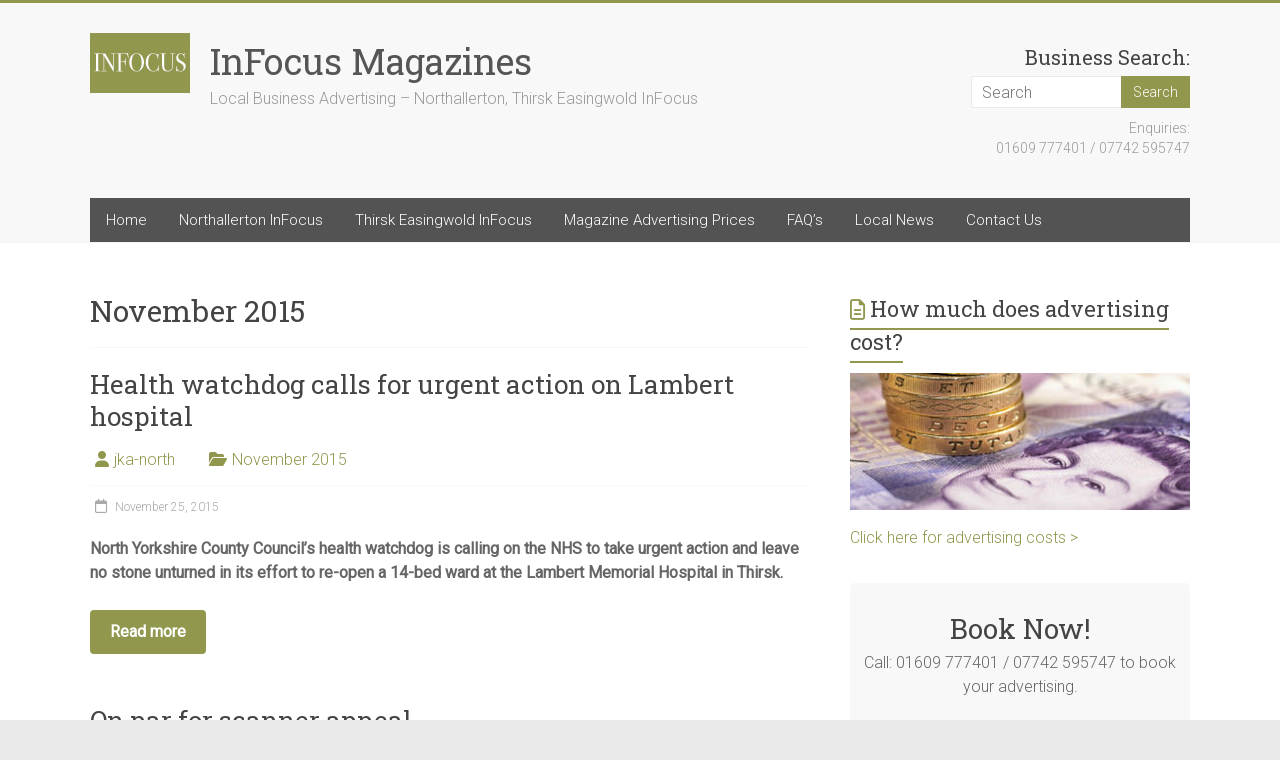

--- FILE ---
content_type: text/html; charset=UTF-8
request_url: https://jkanorth.com/category/november-2015/
body_size: 14481
content:

<!DOCTYPE html>
<html lang="en-GB" xmlns:fb="https://www.facebook.com/2008/fbml" xmlns:addthis="https://www.addthis.com/help/api-spec" >
<head>
<meta charset="UTF-8" />
<meta name="viewport" content="width=device-width, initial-scale=1">
<link rel="profile" href="https://gmpg.org/xfn/11" />
<meta name='robots' content='index, follow, max-image-preview:large, max-snippet:-1, max-video-preview:-1' />

	<!-- This site is optimized with the Yoast SEO plugin v26.8 - https://yoast.com/product/yoast-seo-wordpress/ -->
	<title>November 2015 Archives - InFocus Magazines</title>
	<link rel="canonical" href="http://jkanorth.com/category/november-2015/" />
	<link rel="next" href="http://jkanorth.com/category/november-2015/page/2/" />
	<meta property="og:locale" content="en_GB" />
	<meta property="og:type" content="article" />
	<meta property="og:title" content="November 2015 Archives - InFocus Magazines" />
	<meta property="og:url" content="http://jkanorth.com/category/november-2015/" />
	<meta property="og:site_name" content="InFocus Magazines" />
	<script type="application/ld+json" class="yoast-schema-graph">{"@context":"https://schema.org","@graph":[{"@type":"CollectionPage","@id":"http://jkanorth.com/category/november-2015/","url":"http://jkanorth.com/category/november-2015/","name":"November 2015 Archives - InFocus Magazines","isPartOf":{"@id":"http://jkanorth.com/#website"},"breadcrumb":{"@id":"http://jkanorth.com/category/november-2015/#breadcrumb"},"inLanguage":"en-GB"},{"@type":"BreadcrumbList","@id":"http://jkanorth.com/category/november-2015/#breadcrumb","itemListElement":[{"@type":"ListItem","position":1,"name":"Home","item":"https://jkanorth.com/"},{"@type":"ListItem","position":2,"name":"November 2015"}]},{"@type":"WebSite","@id":"http://jkanorth.com/#website","url":"http://jkanorth.com/","name":"InFocus Magazines","description":"Local Business Advertising - Northallerton, Thirsk Easingwold InFocus","publisher":{"@id":"http://jkanorth.com/#organization"},"potentialAction":[{"@type":"SearchAction","target":{"@type":"EntryPoint","urlTemplate":"http://jkanorth.com/?s={search_term_string}"},"query-input":{"@type":"PropertyValueSpecification","valueRequired":true,"valueName":"search_term_string"}}],"inLanguage":"en-GB"},{"@type":"Organization","@id":"http://jkanorth.com/#organization","name":"InFocus Magazines","url":"http://jkanorth.com/","logo":{"@type":"ImageObject","inLanguage":"en-GB","@id":"http://jkanorth.com/#/schema/logo/image/","url":"https://jkanorth.com/wp-content/uploads/2014/10/logo.jpg","contentUrl":"https://jkanorth.com/wp-content/uploads/2014/10/logo.jpg","width":100,"height":60,"caption":"InFocus Magazines"},"image":{"@id":"http://jkanorth.com/#/schema/logo/image/"}}]}</script>
	<!-- / Yoast SEO plugin. -->


<link rel='dns-prefetch' href='//s7.addthis.com' />
<link rel='dns-prefetch' href='//fonts.googleapis.com' />
<link rel="alternate" type="application/rss+xml" title="InFocus Magazines &raquo; Feed" href="https://jkanorth.com/feed/" />
<link rel="alternate" type="application/rss+xml" title="InFocus Magazines &raquo; Comments Feed" href="https://jkanorth.com/comments/feed/" />
<link rel="alternate" type="application/rss+xml" title="InFocus Magazines &raquo; November 2015 Category Feed" href="https://jkanorth.com/category/november-2015/feed/" />
<style id='wp-img-auto-sizes-contain-inline-css' type='text/css'>
img:is([sizes=auto i],[sizes^="auto," i]){contain-intrinsic-size:3000px 1500px}
/*# sourceURL=wp-img-auto-sizes-contain-inline-css */
</style>
<style id='wp-emoji-styles-inline-css' type='text/css'>

	img.wp-smiley, img.emoji {
		display: inline !important;
		border: none !important;
		box-shadow: none !important;
		height: 1em !important;
		width: 1em !important;
		margin: 0 0.07em !important;
		vertical-align: -0.1em !important;
		background: none !important;
		padding: 0 !important;
	}
/*# sourceURL=wp-emoji-styles-inline-css */
</style>
<style id='wp-block-library-inline-css' type='text/css'>
:root{--wp-block-synced-color:#7a00df;--wp-block-synced-color--rgb:122,0,223;--wp-bound-block-color:var(--wp-block-synced-color);--wp-editor-canvas-background:#ddd;--wp-admin-theme-color:#007cba;--wp-admin-theme-color--rgb:0,124,186;--wp-admin-theme-color-darker-10:#006ba1;--wp-admin-theme-color-darker-10--rgb:0,107,160.5;--wp-admin-theme-color-darker-20:#005a87;--wp-admin-theme-color-darker-20--rgb:0,90,135;--wp-admin-border-width-focus:2px}@media (min-resolution:192dpi){:root{--wp-admin-border-width-focus:1.5px}}.wp-element-button{cursor:pointer}:root .has-very-light-gray-background-color{background-color:#eee}:root .has-very-dark-gray-background-color{background-color:#313131}:root .has-very-light-gray-color{color:#eee}:root .has-very-dark-gray-color{color:#313131}:root .has-vivid-green-cyan-to-vivid-cyan-blue-gradient-background{background:linear-gradient(135deg,#00d084,#0693e3)}:root .has-purple-crush-gradient-background{background:linear-gradient(135deg,#34e2e4,#4721fb 50%,#ab1dfe)}:root .has-hazy-dawn-gradient-background{background:linear-gradient(135deg,#faaca8,#dad0ec)}:root .has-subdued-olive-gradient-background{background:linear-gradient(135deg,#fafae1,#67a671)}:root .has-atomic-cream-gradient-background{background:linear-gradient(135deg,#fdd79a,#004a59)}:root .has-nightshade-gradient-background{background:linear-gradient(135deg,#330968,#31cdcf)}:root .has-midnight-gradient-background{background:linear-gradient(135deg,#020381,#2874fc)}:root{--wp--preset--font-size--normal:16px;--wp--preset--font-size--huge:42px}.has-regular-font-size{font-size:1em}.has-larger-font-size{font-size:2.625em}.has-normal-font-size{font-size:var(--wp--preset--font-size--normal)}.has-huge-font-size{font-size:var(--wp--preset--font-size--huge)}.has-text-align-center{text-align:center}.has-text-align-left{text-align:left}.has-text-align-right{text-align:right}.has-fit-text{white-space:nowrap!important}#end-resizable-editor-section{display:none}.aligncenter{clear:both}.items-justified-left{justify-content:flex-start}.items-justified-center{justify-content:center}.items-justified-right{justify-content:flex-end}.items-justified-space-between{justify-content:space-between}.screen-reader-text{border:0;clip-path:inset(50%);height:1px;margin:-1px;overflow:hidden;padding:0;position:absolute;width:1px;word-wrap:normal!important}.screen-reader-text:focus{background-color:#ddd;clip-path:none;color:#444;display:block;font-size:1em;height:auto;left:5px;line-height:normal;padding:15px 23px 14px;text-decoration:none;top:5px;width:auto;z-index:100000}html :where(.has-border-color){border-style:solid}html :where([style*=border-top-color]){border-top-style:solid}html :where([style*=border-right-color]){border-right-style:solid}html :where([style*=border-bottom-color]){border-bottom-style:solid}html :where([style*=border-left-color]){border-left-style:solid}html :where([style*=border-width]){border-style:solid}html :where([style*=border-top-width]){border-top-style:solid}html :where([style*=border-right-width]){border-right-style:solid}html :where([style*=border-bottom-width]){border-bottom-style:solid}html :where([style*=border-left-width]){border-left-style:solid}html :where(img[class*=wp-image-]){height:auto;max-width:100%}:where(figure){margin:0 0 1em}html :where(.is-position-sticky){--wp-admin--admin-bar--position-offset:var(--wp-admin--admin-bar--height,0px)}@media screen and (max-width:600px){html :where(.is-position-sticky){--wp-admin--admin-bar--position-offset:0px}}

/*# sourceURL=wp-block-library-inline-css */
</style><style id='global-styles-inline-css' type='text/css'>
:root{--wp--preset--aspect-ratio--square: 1;--wp--preset--aspect-ratio--4-3: 4/3;--wp--preset--aspect-ratio--3-4: 3/4;--wp--preset--aspect-ratio--3-2: 3/2;--wp--preset--aspect-ratio--2-3: 2/3;--wp--preset--aspect-ratio--16-9: 16/9;--wp--preset--aspect-ratio--9-16: 9/16;--wp--preset--color--black: #000000;--wp--preset--color--cyan-bluish-gray: #abb8c3;--wp--preset--color--white: #ffffff;--wp--preset--color--pale-pink: #f78da7;--wp--preset--color--vivid-red: #cf2e2e;--wp--preset--color--luminous-vivid-orange: #ff6900;--wp--preset--color--luminous-vivid-amber: #fcb900;--wp--preset--color--light-green-cyan: #7bdcb5;--wp--preset--color--vivid-green-cyan: #00d084;--wp--preset--color--pale-cyan-blue: #8ed1fc;--wp--preset--color--vivid-cyan-blue: #0693e3;--wp--preset--color--vivid-purple: #9b51e0;--wp--preset--gradient--vivid-cyan-blue-to-vivid-purple: linear-gradient(135deg,rgb(6,147,227) 0%,rgb(155,81,224) 100%);--wp--preset--gradient--light-green-cyan-to-vivid-green-cyan: linear-gradient(135deg,rgb(122,220,180) 0%,rgb(0,208,130) 100%);--wp--preset--gradient--luminous-vivid-amber-to-luminous-vivid-orange: linear-gradient(135deg,rgb(252,185,0) 0%,rgb(255,105,0) 100%);--wp--preset--gradient--luminous-vivid-orange-to-vivid-red: linear-gradient(135deg,rgb(255,105,0) 0%,rgb(207,46,46) 100%);--wp--preset--gradient--very-light-gray-to-cyan-bluish-gray: linear-gradient(135deg,rgb(238,238,238) 0%,rgb(169,184,195) 100%);--wp--preset--gradient--cool-to-warm-spectrum: linear-gradient(135deg,rgb(74,234,220) 0%,rgb(151,120,209) 20%,rgb(207,42,186) 40%,rgb(238,44,130) 60%,rgb(251,105,98) 80%,rgb(254,248,76) 100%);--wp--preset--gradient--blush-light-purple: linear-gradient(135deg,rgb(255,206,236) 0%,rgb(152,150,240) 100%);--wp--preset--gradient--blush-bordeaux: linear-gradient(135deg,rgb(254,205,165) 0%,rgb(254,45,45) 50%,rgb(107,0,62) 100%);--wp--preset--gradient--luminous-dusk: linear-gradient(135deg,rgb(255,203,112) 0%,rgb(199,81,192) 50%,rgb(65,88,208) 100%);--wp--preset--gradient--pale-ocean: linear-gradient(135deg,rgb(255,245,203) 0%,rgb(182,227,212) 50%,rgb(51,167,181) 100%);--wp--preset--gradient--electric-grass: linear-gradient(135deg,rgb(202,248,128) 0%,rgb(113,206,126) 100%);--wp--preset--gradient--midnight: linear-gradient(135deg,rgb(2,3,129) 0%,rgb(40,116,252) 100%);--wp--preset--font-size--small: 13px;--wp--preset--font-size--medium: 20px;--wp--preset--font-size--large: 36px;--wp--preset--font-size--x-large: 42px;--wp--preset--spacing--20: 0.44rem;--wp--preset--spacing--30: 0.67rem;--wp--preset--spacing--40: 1rem;--wp--preset--spacing--50: 1.5rem;--wp--preset--spacing--60: 2.25rem;--wp--preset--spacing--70: 3.38rem;--wp--preset--spacing--80: 5.06rem;--wp--preset--shadow--natural: 6px 6px 9px rgba(0, 0, 0, 0.2);--wp--preset--shadow--deep: 12px 12px 50px rgba(0, 0, 0, 0.4);--wp--preset--shadow--sharp: 6px 6px 0px rgba(0, 0, 0, 0.2);--wp--preset--shadow--outlined: 6px 6px 0px -3px rgb(255, 255, 255), 6px 6px rgb(0, 0, 0);--wp--preset--shadow--crisp: 6px 6px 0px rgb(0, 0, 0);}:where(.is-layout-flex){gap: 0.5em;}:where(.is-layout-grid){gap: 0.5em;}body .is-layout-flex{display: flex;}.is-layout-flex{flex-wrap: wrap;align-items: center;}.is-layout-flex > :is(*, div){margin: 0;}body .is-layout-grid{display: grid;}.is-layout-grid > :is(*, div){margin: 0;}:where(.wp-block-columns.is-layout-flex){gap: 2em;}:where(.wp-block-columns.is-layout-grid){gap: 2em;}:where(.wp-block-post-template.is-layout-flex){gap: 1.25em;}:where(.wp-block-post-template.is-layout-grid){gap: 1.25em;}.has-black-color{color: var(--wp--preset--color--black) !important;}.has-cyan-bluish-gray-color{color: var(--wp--preset--color--cyan-bluish-gray) !important;}.has-white-color{color: var(--wp--preset--color--white) !important;}.has-pale-pink-color{color: var(--wp--preset--color--pale-pink) !important;}.has-vivid-red-color{color: var(--wp--preset--color--vivid-red) !important;}.has-luminous-vivid-orange-color{color: var(--wp--preset--color--luminous-vivid-orange) !important;}.has-luminous-vivid-amber-color{color: var(--wp--preset--color--luminous-vivid-amber) !important;}.has-light-green-cyan-color{color: var(--wp--preset--color--light-green-cyan) !important;}.has-vivid-green-cyan-color{color: var(--wp--preset--color--vivid-green-cyan) !important;}.has-pale-cyan-blue-color{color: var(--wp--preset--color--pale-cyan-blue) !important;}.has-vivid-cyan-blue-color{color: var(--wp--preset--color--vivid-cyan-blue) !important;}.has-vivid-purple-color{color: var(--wp--preset--color--vivid-purple) !important;}.has-black-background-color{background-color: var(--wp--preset--color--black) !important;}.has-cyan-bluish-gray-background-color{background-color: var(--wp--preset--color--cyan-bluish-gray) !important;}.has-white-background-color{background-color: var(--wp--preset--color--white) !important;}.has-pale-pink-background-color{background-color: var(--wp--preset--color--pale-pink) !important;}.has-vivid-red-background-color{background-color: var(--wp--preset--color--vivid-red) !important;}.has-luminous-vivid-orange-background-color{background-color: var(--wp--preset--color--luminous-vivid-orange) !important;}.has-luminous-vivid-amber-background-color{background-color: var(--wp--preset--color--luminous-vivid-amber) !important;}.has-light-green-cyan-background-color{background-color: var(--wp--preset--color--light-green-cyan) !important;}.has-vivid-green-cyan-background-color{background-color: var(--wp--preset--color--vivid-green-cyan) !important;}.has-pale-cyan-blue-background-color{background-color: var(--wp--preset--color--pale-cyan-blue) !important;}.has-vivid-cyan-blue-background-color{background-color: var(--wp--preset--color--vivid-cyan-blue) !important;}.has-vivid-purple-background-color{background-color: var(--wp--preset--color--vivid-purple) !important;}.has-black-border-color{border-color: var(--wp--preset--color--black) !important;}.has-cyan-bluish-gray-border-color{border-color: var(--wp--preset--color--cyan-bluish-gray) !important;}.has-white-border-color{border-color: var(--wp--preset--color--white) !important;}.has-pale-pink-border-color{border-color: var(--wp--preset--color--pale-pink) !important;}.has-vivid-red-border-color{border-color: var(--wp--preset--color--vivid-red) !important;}.has-luminous-vivid-orange-border-color{border-color: var(--wp--preset--color--luminous-vivid-orange) !important;}.has-luminous-vivid-amber-border-color{border-color: var(--wp--preset--color--luminous-vivid-amber) !important;}.has-light-green-cyan-border-color{border-color: var(--wp--preset--color--light-green-cyan) !important;}.has-vivid-green-cyan-border-color{border-color: var(--wp--preset--color--vivid-green-cyan) !important;}.has-pale-cyan-blue-border-color{border-color: var(--wp--preset--color--pale-cyan-blue) !important;}.has-vivid-cyan-blue-border-color{border-color: var(--wp--preset--color--vivid-cyan-blue) !important;}.has-vivid-purple-border-color{border-color: var(--wp--preset--color--vivid-purple) !important;}.has-vivid-cyan-blue-to-vivid-purple-gradient-background{background: var(--wp--preset--gradient--vivid-cyan-blue-to-vivid-purple) !important;}.has-light-green-cyan-to-vivid-green-cyan-gradient-background{background: var(--wp--preset--gradient--light-green-cyan-to-vivid-green-cyan) !important;}.has-luminous-vivid-amber-to-luminous-vivid-orange-gradient-background{background: var(--wp--preset--gradient--luminous-vivid-amber-to-luminous-vivid-orange) !important;}.has-luminous-vivid-orange-to-vivid-red-gradient-background{background: var(--wp--preset--gradient--luminous-vivid-orange-to-vivid-red) !important;}.has-very-light-gray-to-cyan-bluish-gray-gradient-background{background: var(--wp--preset--gradient--very-light-gray-to-cyan-bluish-gray) !important;}.has-cool-to-warm-spectrum-gradient-background{background: var(--wp--preset--gradient--cool-to-warm-spectrum) !important;}.has-blush-light-purple-gradient-background{background: var(--wp--preset--gradient--blush-light-purple) !important;}.has-blush-bordeaux-gradient-background{background: var(--wp--preset--gradient--blush-bordeaux) !important;}.has-luminous-dusk-gradient-background{background: var(--wp--preset--gradient--luminous-dusk) !important;}.has-pale-ocean-gradient-background{background: var(--wp--preset--gradient--pale-ocean) !important;}.has-electric-grass-gradient-background{background: var(--wp--preset--gradient--electric-grass) !important;}.has-midnight-gradient-background{background: var(--wp--preset--gradient--midnight) !important;}.has-small-font-size{font-size: var(--wp--preset--font-size--small) !important;}.has-medium-font-size{font-size: var(--wp--preset--font-size--medium) !important;}.has-large-font-size{font-size: var(--wp--preset--font-size--large) !important;}.has-x-large-font-size{font-size: var(--wp--preset--font-size--x-large) !important;}
/*# sourceURL=global-styles-inline-css */
</style>

<style id='classic-theme-styles-inline-css' type='text/css'>
/*! This file is auto-generated */
.wp-block-button__link{color:#fff;background-color:#32373c;border-radius:9999px;box-shadow:none;text-decoration:none;padding:calc(.667em + 2px) calc(1.333em + 2px);font-size:1.125em}.wp-block-file__button{background:#32373c;color:#fff;text-decoration:none}
/*# sourceURL=/wp-includes/css/classic-themes.min.css */
</style>
<link rel='stylesheet' id='accelerate_style-css' href='https://jkanorth.com/wp-content/themes/accelerate/style.css?ver=6.9' type='text/css' media='all' />
<link rel='stylesheet' id='accelerate_googlefonts-css' href='//fonts.googleapis.com/css?family=Roboto%3A400%2C300%2C100%7CRoboto+Slab%3A700%2C400&#038;display=swap&#038;ver=6.9' type='text/css' media='all' />
<link rel='stylesheet' id='font-awesome-4-css' href='https://jkanorth.com/wp-content/themes/accelerate/fontawesome/css/v4-shims.min.css?ver=4.7.0' type='text/css' media='all' />
<link rel='stylesheet' id='font-awesome-all-css' href='https://jkanorth.com/wp-content/themes/accelerate/fontawesome/css/all.min.css?ver=6.7.2' type='text/css' media='all' />
<link rel='stylesheet' id='font-awesome-solid-css' href='https://jkanorth.com/wp-content/themes/accelerate/fontawesome/css/solid.min.css?ver=6.7.2' type='text/css' media='all' />
<link rel='stylesheet' id='font-awesome-regular-css' href='https://jkanorth.com/wp-content/themes/accelerate/fontawesome/css/regular.min.css?ver=6.7.2' type='text/css' media='all' />
<link rel='stylesheet' id='font-awesome-brands-css' href='https://jkanorth.com/wp-content/themes/accelerate/fontawesome/css/brands.min.css?ver=6.7.2' type='text/css' media='all' />
<link rel='stylesheet' id='addthis_all_pages-css' href='https://jkanorth.com/wp-content/plugins/addthis/frontend/build/addthis_wordpress_public.min.css?ver=6.9' type='text/css' media='all' />
<script type="text/javascript" src="https://jkanorth.com/wp-includes/js/jquery/jquery.min.js?ver=3.7.1" id="jquery-core-js"></script>
<script type="text/javascript" src="https://jkanorth.com/wp-includes/js/jquery/jquery-migrate.min.js?ver=3.4.1" id="jquery-migrate-js"></script>
<script type="text/javascript" src="https://jkanorth.com/wp-content/themes/accelerate/js/accelerate-custom.js?ver=6.9" id="accelerate-custom-js"></script>
<script type="text/javascript" src="https://jkanorth.com/wp-admin/admin-ajax.php?action=addthis_global_options_settings&amp;ver=6.9" id="addthis_global_options-js"></script>
<script type="text/javascript" src="https://s7.addthis.com/js/300/addthis_widget.js?ver=6.9#pubid=wp-b72abab385f585e707ce0990b9ce9cdc" id="addthis_widget-js"></script>
<link rel="https://api.w.org/" href="https://jkanorth.com/wp-json/" /><link rel="alternate" title="JSON" type="application/json" href="https://jkanorth.com/wp-json/wp/v2/categories/292" /><link rel="EditURI" type="application/rsd+xml" title="RSD" href="https://jkanorth.com/xmlrpc.php?rsd" />
<meta name="generator" content="WordPress 6.9" />

        <script type="text/javascript">
            var jQueryMigrateHelperHasSentDowngrade = false;

			window.onerror = function( msg, url, line, col, error ) {
				// Break out early, do not processing if a downgrade reqeust was already sent.
				if ( jQueryMigrateHelperHasSentDowngrade ) {
					return true;
                }

				var xhr = new XMLHttpRequest();
				var nonce = 'f9f7f6fc28';
				var jQueryFunctions = [
					'andSelf',
					'browser',
					'live',
					'boxModel',
					'support.boxModel',
					'size',
					'swap',
					'clean',
					'sub',
                ];
				var match_pattern = /\)\.(.+?) is not a function/;
                var erroredFunction = msg.match( match_pattern );

                // If there was no matching functions, do not try to downgrade.
                if ( null === erroredFunction || typeof erroredFunction !== 'object' || typeof erroredFunction[1] === "undefined" || -1 === jQueryFunctions.indexOf( erroredFunction[1] ) ) {
                    return true;
                }

                // Set that we've now attempted a downgrade request.
                jQueryMigrateHelperHasSentDowngrade = true;

				xhr.open( 'POST', 'https://jkanorth.com/wp-admin/admin-ajax.php' );
				xhr.setRequestHeader( 'Content-Type', 'application/x-www-form-urlencoded' );
				xhr.onload = function () {
					var response,
                        reload = false;

					if ( 200 === xhr.status ) {
                        try {
                        	response = JSON.parse( xhr.response );

                        	reload = response.data.reload;
                        } catch ( e ) {
                        	reload = false;
                        }
                    }

					// Automatically reload the page if a deprecation caused an automatic downgrade, ensure visitors get the best possible experience.
					if ( reload ) {
						location.reload();
                    }
				};

				xhr.send( encodeURI( 'action=jquery-migrate-downgrade-version&_wpnonce=' + nonce ) );

				// Suppress error alerts in older browsers
				return true;
			}
        </script>

		<link rel="icon" href="https://jkanorth.com/wp-content/uploads/2014/11/icon.ico" sizes="32x32" />
<link rel="icon" href="https://jkanorth.com/wp-content/uploads/2014/11/icon.ico" sizes="192x192" />
<link rel="apple-touch-icon" href="https://jkanorth.com/wp-content/uploads/2014/11/icon.ico" />
<meta name="msapplication-TileImage" content="https://jkanorth.com/wp-content/uploads/2014/11/icon.ico" />
			<!-- Easy Columns 2.1.1 by Pat Friedl http://www.patrickfriedl.com -->
			<link rel="stylesheet" href="https://jkanorth.com/wp-content/plugins/easy-columns/css/easy-columns.css" type="text/css" media="screen, projection" />
					<style type="text/css"> .accelerate-button,blockquote,button,input[type=button],input[type=reset],input[type=submit]{background-color:#91974c}a{color:#91974c}#page{border-top:3px solid #91974c}#site-title a:hover{color:#91974c}#search-form span,.main-navigation a:hover,.main-navigation ul li ul li a:hover,.main-navigation ul li ul li:hover>a,.main-navigation ul li.current-menu-ancestor a,.main-navigation ul li.current-menu-item a,.main-navigation ul li.current-menu-item ul li a:hover,.main-navigation ul li.current_page_ancestor a,.main-navigation ul li.current_page_item a,.main-navigation ul li:hover>a,.main-small-navigation li:hover > a{background-color:#91974c}.site-header .menu-toggle:before{color:#91974c}.main-small-navigation li:hover{background-color:#91974c}.main-small-navigation ul>.current-menu-item,.main-small-navigation ul>.current_page_item{background:#91974c}.footer-menu a:hover,.footer-menu ul li.current-menu-ancestor a,.footer-menu ul li.current-menu-item a,.footer-menu ul li.current_page_ancestor a,.footer-menu ul li.current_page_item a,.footer-menu ul li:hover>a{color:#91974c}#featured-slider .slider-read-more-button,.slider-title-head .entry-title a{background-color:#91974c}a.slide-prev,a.slide-next,.slider-title-head .entry-title a{background-color:#91974c}#controllers a.active,#controllers a:hover{background-color:#91974c;color:#91974c}.format-link .entry-content a{background-color:#91974c}#secondary .widget_featured_single_post h3.widget-title a:hover,.widget_image_service_block .entry-title a:hover{color:#91974c}.pagination span{background-color:#91974c}.pagination a span:hover{color:#91974c;border-color:#91974c}#content .comments-area a.comment-edit-link:hover,#content .comments-area a.comment-permalink:hover,#content .comments-area article header cite a:hover,.comments-area .comment-author-link a:hover{color:#91974c}.comments-area .comment-author-link span{background-color:#91974c}#wp-calendar #today,.comment .comment-reply-link:hover,.nav-next a,.nav-previous a{color:#91974c}.widget-title span{border-bottom:2px solid #91974c}#secondary h3 span:before,.footer-widgets-area h3 span:before{color:#91974c}#secondary .accelerate_tagcloud_widget a:hover,.footer-widgets-area .accelerate_tagcloud_widget a:hover{background-color:#91974c}.footer-widgets-area a:hover{color:#91974c}.footer-socket-wrapper{border-top:3px solid #91974c}.footer-socket-wrapper .copyright a:hover{color:#91974c}a#scroll-up{background-color:#91974c}.entry-meta .byline i,.entry-meta .cat-links i,.entry-meta a,.post .entry-title a:hover{color:#91974c}.entry-meta .post-format i{background-color:#91974c}.entry-meta .comments-link a:hover,.entry-meta .edit-link a:hover,.entry-meta .posted-on a:hover,.main-navigation li.menu-item-has-children:hover,.entry-meta .tag-links a:hover{color:#91974c}.more-link span,.read-more{background-color:#91974c}.woocommerce #respond input#submit, .woocommerce a.button, .woocommerce button.button, .woocommerce input.button, .woocommerce #respond input#submit.alt, .woocommerce a.button.alt, .woocommerce button.button.alt, .woocommerce input.button.alt,.woocommerce span.onsale {background-color: #91974c;}.woocommerce ul.products li.product .price .amount,.entry-summary .price .amount,.woocommerce .woocommerce-message::before{color: #91974c;},.woocommerce .woocommerce-message { border-top-color: #91974c;}</style>
				<style type="text/css" id="wp-custom-css">
			h6 { font-size: 19px; line-height: 25px;  color: #91974c;}
.main-navigation {
	width: 100%;
	background-color: #535353;
}
.main-navigation a {
	color: #ffffff;
	display: block;
	float: left;
	font-size: 15px;
	padding: 12px 16px;
}
.main-navigation ul li ul, 
.main-navigation ul li:hover ul ul, 
.main-navigation ul ul li:hover ul ul, 
.main-navigation ul ul ul li:hover ul ul, 
.main-navigation ul ul ul ul li:hover ul ul {
	display:none;
	z-index: 100;
	border-left: 2px solid #daddb8;
	border-right: 2px solid #daddb8;
	border-bottom: 2px solid #daddb8;
	margin-left: -1px;
}		</style>
		</head>

<body class="archive category category-november-2015 category-292 wp-custom-logo wp-embed-responsive wp-theme-accelerate  better-responsive-menu blog-small wide">


<div id="page" class="hfeed site">
	<a class="skip-link screen-reader-text" href="#main">Skip to content</a>

		<header id="masthead" class="site-header clearfix">

		<div id="header-text-nav-container" class="clearfix">

			
			<div class="inner-wrap">

				<div id="header-text-nav-wrap" class="clearfix">
					<div id="header-left-section">
													<div id="header-logo-image">
								<a href="https://jkanorth.com/" class="custom-logo-link" rel="home"><img width="100" height="60" src="https://jkanorth.com/wp-content/uploads/2014/10/logo.jpg" class="custom-logo" alt="InFocus Logo" decoding="async" /></a>							</div><!-- #header-logo-image -->
												<div id="header-text" class="">
														<h3 id="site-title">
									<a href="https://jkanorth.com/" title="InFocus Magazines" rel="home">InFocus Magazines</a>
								</h3>
															<p id="site-description">Local Business Advertising &#8211; Northallerton, Thirsk Easingwold InFocus</p>
													</div><!-- #header-text -->
					</div><!-- #header-left-section -->
					<div id="header-right-section">
												<div id="header-right-sidebar" class="clearfix">
						<aside id="search-7" class="widget widget_search"><h3 class="widget-title">Business Search:</h3><form action="https://jkanorth.com/"id="search-form" class="searchform clearfix" method="get">
	<input type="text" placeholder="Search" class="s field" name="s">
	<input type="submit" value="Search" id="search-submit" name="submit" class="submit">
</form><!-- .searchform --></aside><aside id="text-3" class="widget widget_text">			<div class="textwidget">Enquiries: <br/>01609 777401 / 07742 595747</div>
		</aside>						</div>
									    	</div><!-- #header-right-section -->

			   </div><!-- #header-text-nav-wrap -->

			</div><!-- .inner-wrap -->

			
			<nav id="site-navigation" class="main-navigation inner-wrap clearfix" role="navigation">
				<h3 class="menu-toggle">Menu</h3>
				<div class="menu-nav-container"><ul id="menu-nav" class="menu"><li id="menu-item-17" class="menu-item menu-item-type-post_type menu-item-object-page menu-item-home menu-item-17"><a href="https://jkanorth.com/">Home</a></li>
<li id="menu-item-203" class="menu-item menu-item-type-post_type menu-item-object-page menu-item-203"><a href="https://jkanorth.com/magazine-advertising/northallerton-infocus/">Northallerton InFocus</a></li>
<li id="menu-item-204" class="menu-item menu-item-type-post_type menu-item-object-page menu-item-204"><a href="https://jkanorth.com/magazine-advertising/thirsk-easingwold-infocus/">Thirsk Easingwold InFocus</a></li>
<li id="menu-item-39" class="menu-item menu-item-type-post_type menu-item-object-page menu-item-39"><a href="https://jkanorth.com/magazine-advertising/magazine-advertising-prices/">Magazine Advertising Prices</a></li>
<li id="menu-item-30" class="menu-item menu-item-type-post_type menu-item-object-page menu-item-30"><a href="https://jkanorth.com/questions-about-infocus/">FAQ’s</a></li>
<li id="menu-item-278" class="menu-item menu-item-type-post_type menu-item-object-page current_page_parent menu-item-278"><a href="https://jkanorth.com/local-news-northallerton-thirsk-ripon/">Local News</a></li>
<li id="menu-item-15" class="menu-item menu-item-type-post_type menu-item-object-page menu-item-15"><a href="https://jkanorth.com/contact-us-infocus-magazines/">Contact Us</a></li>
</ul></div>			</nav>
		</div><!-- #header-text-nav-container -->

		
		
	</header>
			<div id="main" class="clearfix">
		<div class="inner-wrap clearfix">

	
	<div id="primary">
		<div id="content" class="clearfix">

			
				<header class="page-header">
					<h1 class="page-title">
						November 2015					</h1>
									</header><!-- .page-header -->

				
					
<article id="post-629" class="post-629 post type-post status-publish format-standard hentry category-november-2015">
	
	<header class="entry-header">
		<h2 class="entry-title">
			<a href="https://jkanorth.com/health-watchdog-calls-for-urgent-action-on-lambert-hospital/" title="Health watchdog calls for urgent action on Lambert hospital">Health watchdog calls for urgent action on Lambert hospital</a>
		</h2>
	</header>

	<div class="entry-meta">		<span class="byline"><span class="author vcard"><i class="fa fa-user"></i><a class="url fn n" href="https://jkanorth.com/author/jka-north/" title="jka-north">jka-north</a></span></span>
		<span class="cat-links"><i class="fa fa-folder-open"></i><a href="https://jkanorth.com/category/november-2015/" rel="category tag">November 2015</a></span>
		<span class="sep"><span class="post-format"><i class="fa "></i></span></span>

		<span class="posted-on"><a href="https://jkanorth.com/health-watchdog-calls-for-urgent-action-on-lambert-hospital/" title="4:21 pm" rel="bookmark"><i class="fa fa-calendar-o"></i> <time class="entry-date published" datetime="2015-11-25T16:21:02+00:00">November 25, 2015</time><time class="updated" datetime="2015-11-25T16:21:19+00:00">November 25, 2015</time></a></span></div>
	
	<div class="entry-content clearfix">
		<div class="at-above-post-cat-page addthis_tool" data-url="https://jkanorth.com/health-watchdog-calls-for-urgent-action-on-lambert-hospital/"></div><p><strong>North Yorkshire County Council’s health watchdog is calling on the NHS to take urgent action and leave no stone unturned in its effort to re-open a 14-bed ward at the Lambert Memorial Hospital in Thirsk. <a href="https://jkanorth.com/health-watchdog-calls-for-urgent-action-on-lambert-hospital/" class="more-link"><span>Read more</span></a></strong></p>
<!-- AddThis Advanced Settings above via filter on the_content --><!-- AddThis Advanced Settings below via filter on the_content --><!-- AddThis Advanced Settings generic via filter on the_content --><!-- AddThis Share Buttons above via filter on the_content --><!-- AddThis Share Buttons below via filter on the_content --><div class="at-below-post-cat-page addthis_tool" data-url="https://jkanorth.com/health-watchdog-calls-for-urgent-action-on-lambert-hospital/"></div><!-- AddThis Share Buttons generic via filter on the_content -->	</div>

	</article>

				
					
<article id="post-627" class="post-627 post type-post status-publish format-standard hentry category-november-2015">
	
	<header class="entry-header">
		<h2 class="entry-title">
			<a href="https://jkanorth.com/on-par-for-scanner-appeal/" title="On par for scanner appeal">On par for scanner appeal</a>
		</h2>
	</header>

	<div class="entry-meta">		<span class="byline"><span class="author vcard"><i class="fa fa-user"></i><a class="url fn n" href="https://jkanorth.com/author/jka-north/" title="jka-north">jka-north</a></span></span>
		<span class="cat-links"><i class="fa fa-folder-open"></i><a href="https://jkanorth.com/category/november-2015/" rel="category tag">November 2015</a></span>
		<span class="sep"><span class="post-format"><i class="fa "></i></span></span>

		<span class="posted-on"><a href="https://jkanorth.com/on-par-for-scanner-appeal/" title="4:37 pm" rel="bookmark"><i class="fa fa-calendar-o"></i> <time class="entry-date published" datetime="2015-11-17T16:37:06+00:00">November 17, 2015</time><time class="updated" datetime="2015-11-17T16:37:44+00:00">November 17, 2015</time></a></span></div>
	
	<div class="entry-content clearfix">
		<div class="at-above-post-cat-page addthis_tool" data-url="https://jkanorth.com/on-par-for-scanner-appeal/"></div><p><strong>THIRSK &amp; Northallerton Golf Club’s donation to the Friends of the Friarage Hospital has provided a welcome boost to the Friarage Hospital MRI scanner appeal. <a href="https://jkanorth.com/on-par-for-scanner-appeal/" class="more-link"><span>Read more</span></a></strong></p>
<!-- AddThis Advanced Settings above via filter on the_content --><!-- AddThis Advanced Settings below via filter on the_content --><!-- AddThis Advanced Settings generic via filter on the_content --><!-- AddThis Share Buttons above via filter on the_content --><!-- AddThis Share Buttons below via filter on the_content --><div class="at-below-post-cat-page addthis_tool" data-url="https://jkanorth.com/on-par-for-scanner-appeal/"></div><!-- AddThis Share Buttons generic via filter on the_content -->	</div>

	</article>

				
					
<article id="post-619" class="post-619 post type-post status-publish format-standard hentry category-november-2015">
	
	<header class="entry-header">
		<h2 class="entry-title">
			<a href="https://jkanorth.com/broadway-hits-to-be-streamed-in-thirsk/" title="Broadway hits to be streamed in Thirsk">Broadway hits to be streamed in Thirsk</a>
		</h2>
	</header>

	<div class="entry-meta">		<span class="byline"><span class="author vcard"><i class="fa fa-user"></i><a class="url fn n" href="https://jkanorth.com/author/jka-north/" title="jka-north">jka-north</a></span></span>
		<span class="cat-links"><i class="fa fa-folder-open"></i><a href="https://jkanorth.com/category/november-2015/" rel="category tag">November 2015</a></span>
		<span class="sep"><span class="post-format"><i class="fa "></i></span></span>

		<span class="posted-on"><a href="https://jkanorth.com/broadway-hits-to-be-streamed-in-thirsk/" title="9:01 am" rel="bookmark"><i class="fa fa-calendar-o"></i> <time class="entry-date published" datetime="2015-11-12T09:01:53+00:00">November 12, 2015</time></a></span>			<span class="comments-link"><a href="https://jkanorth.com/broadway-hits-to-be-streamed-in-thirsk/#respond"><i class="fa fa-comment"></i> 0 Comment</a></span>
		</div>
	
	<div class="entry-content clearfix">
		<div class="at-above-post-cat-page addthis_tool" data-url="https://jkanorth.com/broadway-hits-to-be-streamed-in-thirsk/"></div><p><strong>The hit Broadway production Of Mice and Men, filmed in New York and starring James Franco (127 hours, Milk), is being showcased in Thirsk.  <a href="https://jkanorth.com/broadway-hits-to-be-streamed-in-thirsk/" class="more-link"><span>Read more</span></a></strong></p>
<!-- AddThis Advanced Settings above via filter on the_content --><!-- AddThis Advanced Settings below via filter on the_content --><!-- AddThis Advanced Settings generic via filter on the_content --><!-- AddThis Share Buttons above via filter on the_content --><!-- AddThis Share Buttons below via filter on the_content --><div class="at-below-post-cat-page addthis_tool" data-url="https://jkanorth.com/broadway-hits-to-be-streamed-in-thirsk/"></div><!-- AddThis Share Buttons generic via filter on the_content -->	</div>

	</article>

				
					
<article id="post-617" class="post-617 post type-post status-publish format-standard has-post-thumbnail hentry category-november-2015">
	
	<header class="entry-header">
		<h2 class="entry-title">
			<a href="https://jkanorth.com/ripon-cathedral-christmas-gift-and-food-fair/" title="Ripon Cathedral Christmas Gift and Food Fair">Ripon Cathedral Christmas Gift and Food Fair</a>
		</h2>
	</header>

	<div class="entry-meta">		<span class="byline"><span class="author vcard"><i class="fa fa-user"></i><a class="url fn n" href="https://jkanorth.com/author/jka-north/" title="jka-north">jka-north</a></span></span>
		<span class="cat-links"><i class="fa fa-folder-open"></i><a href="https://jkanorth.com/category/november-2015/" rel="category tag">November 2015</a></span>
		<span class="sep"><span class="post-format"><i class="fa "></i></span></span>

		<span class="posted-on"><a href="https://jkanorth.com/ripon-cathedral-christmas-gift-and-food-fair/" title="8:59 am" rel="bookmark"><i class="fa fa-calendar-o"></i> <time class="entry-date published" datetime="2015-11-12T08:59:16+00:00">November 12, 2015</time><time class="updated" datetime="2015-11-12T09:00:09+00:00">November 12, 2015</time></a></span></div>
	<figure class="post-featured-image"><a href="https://jkanorth.com/ripon-cathedral-christmas-gift-and-food-fair/" title="Ripon Cathedral Christmas Gift and Food Fair"><img width="561" height="300" src="https://jkanorth.com/wp-content/uploads/2015/11/ripon-xmas-561x300.jpg" class="attachment-featured-blog-large size-featured-blog-large wp-post-image" alt="Ripon Cathedral Christmas Gift and Food Fair" title="Ripon Cathedral Christmas Gift and Food Fair" decoding="async" fetchpriority="high" /></a></figure>
	<div class="entry-content clearfix">
		<div class="at-above-post-cat-page addthis_tool" data-url="https://jkanorth.com/ripon-cathedral-christmas-gift-and-food-fair/"></div><p><strong>Saturday 21th November 2015<br />
</strong> <a href="https://jkanorth.com/ripon-cathedral-christmas-gift-and-food-fair/" class="more-link"><span>Read more</span></a></p>
<!-- AddThis Advanced Settings above via filter on the_content --><!-- AddThis Advanced Settings below via filter on the_content --><!-- AddThis Advanced Settings generic via filter on the_content --><!-- AddThis Share Buttons above via filter on the_content --><!-- AddThis Share Buttons below via filter on the_content --><div class="at-below-post-cat-page addthis_tool" data-url="https://jkanorth.com/ripon-cathedral-christmas-gift-and-food-fair/"></div><!-- AddThis Share Buttons generic via filter on the_content -->	</div>

	</article>

				
					
<article id="post-615" class="post-615 post type-post status-publish format-standard has-post-thumbnail hentry category-november-2015">
	
	<header class="entry-header">
		<h2 class="entry-title">
			<a href="https://jkanorth.com/crathorne-hall-hotel-unveils-a-4m-grand-restoration-one-year-on-from-fire/" title="Crathorne Hall Hotel unveils a £4m grand restoration – one year on from fire">Crathorne Hall Hotel unveils a £4m grand restoration – one year on from fire</a>
		</h2>
	</header>

	<div class="entry-meta">		<span class="byline"><span class="author vcard"><i class="fa fa-user"></i><a class="url fn n" href="https://jkanorth.com/author/jka-north/" title="jka-north">jka-north</a></span></span>
		<span class="cat-links"><i class="fa fa-folder-open"></i><a href="https://jkanorth.com/category/november-2015/" rel="category tag">November 2015</a></span>
		<span class="sep"><span class="post-format"><i class="fa "></i></span></span>

		<span class="posted-on"><a href="https://jkanorth.com/crathorne-hall-hotel-unveils-a-4m-grand-restoration-one-year-on-from-fire/" title="10:35 am" rel="bookmark"><i class="fa fa-calendar-o"></i> <time class="entry-date published" datetime="2015-11-11T10:35:29+00:00">November 11, 2015</time><time class="updated" datetime="2015-11-11T10:35:45+00:00">November 11, 2015</time></a></span></div>
	<figure class="post-featured-image"><a href="https://jkanorth.com/crathorne-hall-hotel-unveils-a-4m-grand-restoration-one-year-on-from-fire/" title="Crathorne Hall Hotel unveils a £4m grand restoration – one year on from fire"><img width="720" height="300" src="https://jkanorth.com/wp-content/uploads/2015/11/corrected-hdr-240915Crathblog_001rt_8fc7c102f699e1d7c44548c6bb23bdd5-720x300.jpg" class="attachment-featured-blog-large size-featured-blog-large wp-post-image" alt="Crathorne Hall" title="Crathorne Hall Hotel unveils a £4m grand restoration – one year on from fire" decoding="async" /></a></figure>
	<div class="entry-content clearfix">
		<div class="at-above-post-cat-page addthis_tool" data-url="https://jkanorth.com/crathorne-hall-hotel-unveils-a-4m-grand-restoration-one-year-on-from-fire/"></div><p><strong>Historic Crathorne Hall Hotel in Yarm, North Yorkshire, will unveil a grand £4m restoration as it relaunches today (1 October) – one year on from the fire that badly damaged the east wing.<br />
</strong> <a href="https://jkanorth.com/crathorne-hall-hotel-unveils-a-4m-grand-restoration-one-year-on-from-fire/" class="more-link"><span>Read more</span></a></p>
<!-- AddThis Advanced Settings above via filter on the_content --><!-- AddThis Advanced Settings below via filter on the_content --><!-- AddThis Advanced Settings generic via filter on the_content --><!-- AddThis Share Buttons above via filter on the_content --><!-- AddThis Share Buttons below via filter on the_content --><div class="at-below-post-cat-page addthis_tool" data-url="https://jkanorth.com/crathorne-hall-hotel-unveils-a-4m-grand-restoration-one-year-on-from-fire/"></div><!-- AddThis Share Buttons generic via filter on the_content -->	</div>

	</article>

				
					
<article id="post-611" class="post-611 post type-post status-publish format-standard has-post-thumbnail hentry category-november-2015">
	
	<header class="entry-header">
		<h2 class="entry-title">
			<a href="https://jkanorth.com/photographic-collection-captures-changing-face-of-city/" title="Photographic collection captures changing face of city">Photographic collection captures changing face of city</a>
		</h2>
	</header>

	<div class="entry-meta">		<span class="byline"><span class="author vcard"><i class="fa fa-user"></i><a class="url fn n" href="https://jkanorth.com/author/jka-north/" title="jka-north">jka-north</a></span></span>
		<span class="cat-links"><i class="fa fa-folder-open"></i><a href="https://jkanorth.com/category/november-2015/" rel="category tag">November 2015</a></span>
		<span class="sep"><span class="post-format"><i class="fa "></i></span></span>

		<span class="posted-on"><a href="https://jkanorth.com/photographic-collection-captures-changing-face-of-city/" title="8:28 am" rel="bookmark"><i class="fa fa-calendar-o"></i> <time class="entry-date published" datetime="2015-11-09T08:28:16+00:00">November 9, 2015</time><time class="updated" datetime="2015-11-09T08:30:11+00:00">November 9, 2015</time></a></span></div>
	<figure class="post-featured-image"><a href="https://jkanorth.com/photographic-collection-captures-changing-face-of-city/" title="Photographic collection captures changing face of city"><img width="720" height="300" src="https://jkanorth.com/wp-content/uploads/2015/11/1riponreviewed-720x300.jpg" class="attachment-featured-blog-large size-featured-blog-large wp-post-image" alt="Ripon" title="Photographic collection captures changing face of city" decoding="async" /></a></figure>
	<div class="entry-content clearfix">
		<div class="at-above-post-cat-page addthis_tool" data-url="https://jkanorth.com/photographic-collection-captures-changing-face-of-city/"></div><p><strong>A collection of more than 6,000 images capturing the changing face of Ripon over the past century is to be preserved, digitised, catalogued and made publicly accessible online thanks to Heritage Lottery Fund support. <a href="https://jkanorth.com/photographic-collection-captures-changing-face-of-city/" class="more-link"><span>Read more</span></a></strong></p>
<!-- AddThis Advanced Settings above via filter on the_content --><!-- AddThis Advanced Settings below via filter on the_content --><!-- AddThis Advanced Settings generic via filter on the_content --><!-- AddThis Share Buttons above via filter on the_content --><!-- AddThis Share Buttons below via filter on the_content --><div class="at-below-post-cat-page addthis_tool" data-url="https://jkanorth.com/photographic-collection-captures-changing-face-of-city/"></div><!-- AddThis Share Buttons generic via filter on the_content -->	</div>

	</article>

				
					
<article id="post-609" class="post-609 post type-post status-publish format-standard has-post-thumbnail hentry category-november-2015">
	
	<header class="entry-header">
		<h2 class="entry-title">
			<a href="https://jkanorth.com/dance-away-for-scanner/" title="Dance away for scanner">Dance away for scanner</a>
		</h2>
	</header>

	<div class="entry-meta">		<span class="byline"><span class="author vcard"><i class="fa fa-user"></i><a class="url fn n" href="https://jkanorth.com/author/jka-north/" title="jka-north">jka-north</a></span></span>
		<span class="cat-links"><i class="fa fa-folder-open"></i><a href="https://jkanorth.com/category/november-2015/" rel="category tag">November 2015</a></span>
		<span class="sep"><span class="post-format"><i class="fa "></i></span></span>

		<span class="posted-on"><a href="https://jkanorth.com/dance-away-for-scanner/" title="9:55 am" rel="bookmark"><i class="fa fa-calendar-o"></i> <time class="entry-date published" datetime="2015-11-06T09:55:48+00:00">November 6, 2015</time><time class="updated" datetime="2015-11-06T09:56:00+00:00">November 6, 2015</time></a></span></div>
	<figure class="post-featured-image"><a href="https://jkanorth.com/dance-away-for-scanner/" title="Dance away for scanner"><img width="595" height="300" src="https://jkanorth.com/wp-content/uploads/2015/11/Pauline-Singleton-Charity-Poster-1-595x300.jpg" class="attachment-featured-blog-large size-featured-blog-large wp-post-image" alt="Dance away for scanner" title="Dance away for scanner" decoding="async" loading="lazy" /></a></figure>
	<div class="entry-content clearfix">
		<div class="at-above-post-cat-page addthis_tool" data-url="https://jkanorth.com/dance-away-for-scanner/"></div><p><strong>DANCE Saturday night away at a charity ceilidh for the Friarage Hospital’s MRI scanner appeal.<br />
</strong></p>
<p> <a href="https://jkanorth.com/dance-away-for-scanner/" class="more-link"><span>Read more</span></a></p>
<!-- AddThis Advanced Settings above via filter on the_content --><!-- AddThis Advanced Settings below via filter on the_content --><!-- AddThis Advanced Settings generic via filter on the_content --><!-- AddThis Share Buttons above via filter on the_content --><!-- AddThis Share Buttons below via filter on the_content --><div class="at-below-post-cat-page addthis_tool" data-url="https://jkanorth.com/dance-away-for-scanner/"></div><!-- AddThis Share Buttons generic via filter on the_content -->	</div>

	</article>

				
						<ul class="default-wp-page clearfix">
			<li class="previous"><a href="https://jkanorth.com/category/november-2015/page/2/" >&larr; Previous</a></li>
			<li class="next"></li>
		</ul>
		
			
		</div><!-- #content -->
	</div><!-- #primary -->

	
<div id="secondary">
			
		<aside id="text-4" class="widget widget_text"><h3 class="widget-title"><span>How much does advertising cost?</span></h3>			<div class="textwidget"><a href="https://www.jkanorth.com/magazine-advertising/magazine-advertising-prices/"><img src="https://www.jkanorth.com/wp-content/uploads/2014/11/Widget-cost.jpg"/>
Click here for advertising costs ></a></div>
		</aside><aside id="accelerate_call_to_action_widget-2" class="widget widget_call_to_action">		<div class="call-to-action-content-wrapper clearfix">
			<div class="call-to-action-content">
									<h3>Book Now!</h3>
										<p>Call: 01609 777401 / 07742 595747 to book your advertising.</p>
								</div>
							<a class="read-more"  href="https://www.jkanorth.com/contact-us/" title="Book Now">Book Now</a>
						</div>
		</aside>
		<aside id="recent-posts-3" class="widget widget_recent_entries">
		<h3 class="widget-title"><span>Latest Local News</span></h3>
		<ul>
											<li>
					<a href="https://jkanorth.com/national-park-encourages-families-to-shop-local-this-christmas/">National Park encourages families to ‘shop local’ this Christmas</a>
									</li>
											<li>
					<a href="https://jkanorth.com/northallerton-has-christmas-all-wrapped-up/">Northallerton has Christmas all wrapped up!</a>
									</li>
											<li>
					<a href="https://jkanorth.com/northallerton-bid-appoints-three-new-board-directors/">Northallerton Bid Appoints Three New Board Directors</a>
									</li>
											<li>
					<a href="https://jkanorth.com/art-award-will-celebrate-contrasting-beauty-of-the-north-york-moors/">Art award will celebrate contrasting beauty of the North York Moors</a>
									</li>
											<li>
					<a href="https://jkanorth.com/what-lies-beneath-archaeologists-offer-site-tours-at-beck-hole-community-excavation/">What lies beneath? Archaeologists offer site tours at Beck Hole community excavation</a>
									</li>
					</ul>

		</aside><aside id="text-2" class="widget widget_text"><h3 class="widget-title"><span>Distribution</span></h3>			<div class="textwidget"><a href="https://www.jkanorth.com/magazine-distribution/"><img src="https://www.jkanorth.com/wp-content/uploads/2014/10/RoyalMail.jpg"/><br/>
All magazines delivered by Royal Mail ></a>
<hr/>
</div>
		</aside><aside id="accelerate_call_to_action_widget-3" class="widget widget_call_to_action">		<div class="call-to-action-content-wrapper clearfix">
			<div class="call-to-action-content">
									<h3>New Business?</h3>
										<p>Book your advertising today and get the equivalent space in FREE editorial!</p>
								</div>
							<a class="read-more"  href="https://www.jkanorth.com/new-businesses/" title="More details &gt;">More details &gt;</a>
						</div>
		</aside>	</div>
	

		</div><!-- .inner-wrap -->
	</div><!-- #main -->	
			<footer id="colophon" class="clearfix">	
			<div class="footer-widgets-wrapper">
	<div class="inner-wrap">
		<div class="footer-widgets-area clearfix">
			<div class="tg-one-third">
				<aside id="search-4" class="widget widget_search"><h3 class="widget-title"><span>Search InFocus</span></h3><form action="https://jkanorth.com/"id="search-form" class="searchform clearfix" method="get">
	<input type="text" placeholder="Search" class="s field" name="s">
	<input type="submit" value="Search" id="search-submit" name="submit" class="submit">
</form><!-- .searchform --></aside><aside id="addthis_tool_by_class_name_widget-0" class="widget widget_addthis_tool_by_class_name_widget"><!-- Widget added by an AddThis plugin --><!-- widget name: AddThis Tool --><h3 class="widget-title"><span>Share</span></h3><div class="addthis_toolbox addthis_default_style addthis_32x32_style"><a class="addthis_button_preferred_1"></a><a class="addthis_button_preferred_2"></a><a class="addthis_button_preferred_3"></a><a class="addthis_button_preferred_4"></a><a class="addthis_button_compact"></a><a class="addthis_counter addthis_bubble_style"></a></div><!-- End of widget --></aside>			</div>
			<div class="tg-one-third">
							</div>
			<div class="tg-one-third tg-one-third-last">
				<aside id="text-5" class="widget widget_text"><h3 class="widget-title"><span>Contact Us</span></h3>			<div class="textwidget"><strong>Christine: </strong>01609 777401  /  07742 595747<br/>
christine [@] jkanorth.com
</div>
		</aside>			</div>
		</div>
	</div>
</div>	
			<div class="footer-socket-wrapper clearfix">
				<div class="inner-wrap">
					<div class="footer-socket-area">
						<div class="copyright">Copyright &copy; 2026 <a href="https://jkanorth.com/" title="InFocus Magazines" ><span>InFocus Magazines</span></a>. All rights reserved.<br>Theme: <a href="https://themegrill.com/themes/accelerate" target="_blank" title="Accelerate" rel="nofollow"><span>Accelerate</span></a> by ThemeGrill. Powered by <a href="https://wordpress.org" target="_blank" title="WordPress" rel="nofollow"><span>WordPress</span></a>.</div>						<nav class="footer-menu" class="clearfix">
							<div class="menu-footer-container"><ul id="menu-footer" class="menu"><li id="menu-item-145" class="menu-item menu-item-type-post_type menu-item-object-page menu-item-145"><a href="https://jkanorth.com/magazine-distribution/">Magazine Distribution</a></li>
<li id="menu-item-146" class="menu-item menu-item-type-post_type menu-item-object-page menu-item-146"><a href="https://jkanorth.com/magazine-advertising/magazine-advertising-prices/">Magazine Advertising Prices</a></li>
<li id="menu-item-148" class="menu-item menu-item-type-post_type menu-item-object-page menu-item-148"><a href="https://jkanorth.com/magazine-advertising/northallerton-infocus/">Northallerton InFocus</a></li>
<li id="menu-item-149" class="menu-item menu-item-type-post_type menu-item-object-page menu-item-149"><a href="https://jkanorth.com/magazine-advertising/thirsk-easingwold-infocus/">Thirsk Easingwold InFocus</a></li>
</ul></div>		    			</nav>
					</div>
				</div>
			</div>			
		</footer>
		<a href="#masthead" id="scroll-up"><i class="fa fa-long-arrow-up"></i></a>	
	</div><!-- #page -->
	<script type="speculationrules">
{"prefetch":[{"source":"document","where":{"and":[{"href_matches":"/*"},{"not":{"href_matches":["/wp-*.php","/wp-admin/*","/wp-content/uploads/*","/wp-content/*","/wp-content/plugins/*","/wp-content/themes/accelerate/*","/*\\?(.+)"]}},{"not":{"selector_matches":"a[rel~=\"nofollow\"]"}},{"not":{"selector_matches":".no-prefetch, .no-prefetch a"}}]},"eagerness":"conservative"}]}
</script>
<script type="text/javascript" src="https://jkanorth.com/wp-content/themes/accelerate/js/navigation.js?ver=6.9" id="accelerate-navigation-js"></script>
<script type="text/javascript" src="https://jkanorth.com/wp-content/themes/accelerate/js/skip-link-focus-fix.js?ver=6.9" id="accelerate-skip-link-focus-fix-js"></script>
<script id="wp-emoji-settings" type="application/json">
{"baseUrl":"https://s.w.org/images/core/emoji/17.0.2/72x72/","ext":".png","svgUrl":"https://s.w.org/images/core/emoji/17.0.2/svg/","svgExt":".svg","source":{"concatemoji":"https://jkanorth.com/wp-includes/js/wp-emoji-release.min.js?ver=6.9"}}
</script>
<script type="module">
/* <![CDATA[ */
/*! This file is auto-generated */
const a=JSON.parse(document.getElementById("wp-emoji-settings").textContent),o=(window._wpemojiSettings=a,"wpEmojiSettingsSupports"),s=["flag","emoji"];function i(e){try{var t={supportTests:e,timestamp:(new Date).valueOf()};sessionStorage.setItem(o,JSON.stringify(t))}catch(e){}}function c(e,t,n){e.clearRect(0,0,e.canvas.width,e.canvas.height),e.fillText(t,0,0);t=new Uint32Array(e.getImageData(0,0,e.canvas.width,e.canvas.height).data);e.clearRect(0,0,e.canvas.width,e.canvas.height),e.fillText(n,0,0);const a=new Uint32Array(e.getImageData(0,0,e.canvas.width,e.canvas.height).data);return t.every((e,t)=>e===a[t])}function p(e,t){e.clearRect(0,0,e.canvas.width,e.canvas.height),e.fillText(t,0,0);var n=e.getImageData(16,16,1,1);for(let e=0;e<n.data.length;e++)if(0!==n.data[e])return!1;return!0}function u(e,t,n,a){switch(t){case"flag":return n(e,"\ud83c\udff3\ufe0f\u200d\u26a7\ufe0f","\ud83c\udff3\ufe0f\u200b\u26a7\ufe0f")?!1:!n(e,"\ud83c\udde8\ud83c\uddf6","\ud83c\udde8\u200b\ud83c\uddf6")&&!n(e,"\ud83c\udff4\udb40\udc67\udb40\udc62\udb40\udc65\udb40\udc6e\udb40\udc67\udb40\udc7f","\ud83c\udff4\u200b\udb40\udc67\u200b\udb40\udc62\u200b\udb40\udc65\u200b\udb40\udc6e\u200b\udb40\udc67\u200b\udb40\udc7f");case"emoji":return!a(e,"\ud83e\u1fac8")}return!1}function f(e,t,n,a){let r;const o=(r="undefined"!=typeof WorkerGlobalScope&&self instanceof WorkerGlobalScope?new OffscreenCanvas(300,150):document.createElement("canvas")).getContext("2d",{willReadFrequently:!0}),s=(o.textBaseline="top",o.font="600 32px Arial",{});return e.forEach(e=>{s[e]=t(o,e,n,a)}),s}function r(e){var t=document.createElement("script");t.src=e,t.defer=!0,document.head.appendChild(t)}a.supports={everything:!0,everythingExceptFlag:!0},new Promise(t=>{let n=function(){try{var e=JSON.parse(sessionStorage.getItem(o));if("object"==typeof e&&"number"==typeof e.timestamp&&(new Date).valueOf()<e.timestamp+604800&&"object"==typeof e.supportTests)return e.supportTests}catch(e){}return null}();if(!n){if("undefined"!=typeof Worker&&"undefined"!=typeof OffscreenCanvas&&"undefined"!=typeof URL&&URL.createObjectURL&&"undefined"!=typeof Blob)try{var e="postMessage("+f.toString()+"("+[JSON.stringify(s),u.toString(),c.toString(),p.toString()].join(",")+"));",a=new Blob([e],{type:"text/javascript"});const r=new Worker(URL.createObjectURL(a),{name:"wpTestEmojiSupports"});return void(r.onmessage=e=>{i(n=e.data),r.terminate(),t(n)})}catch(e){}i(n=f(s,u,c,p))}t(n)}).then(e=>{for(const n in e)a.supports[n]=e[n],a.supports.everything=a.supports.everything&&a.supports[n],"flag"!==n&&(a.supports.everythingExceptFlag=a.supports.everythingExceptFlag&&a.supports[n]);var t;a.supports.everythingExceptFlag=a.supports.everythingExceptFlag&&!a.supports.flag,a.supports.everything||((t=a.source||{}).concatemoji?r(t.concatemoji):t.wpemoji&&t.twemoji&&(r(t.twemoji),r(t.wpemoji)))});
//# sourceURL=https://jkanorth.com/wp-includes/js/wp-emoji-loader.min.js
/* ]]> */
</script>
</body>
</html>